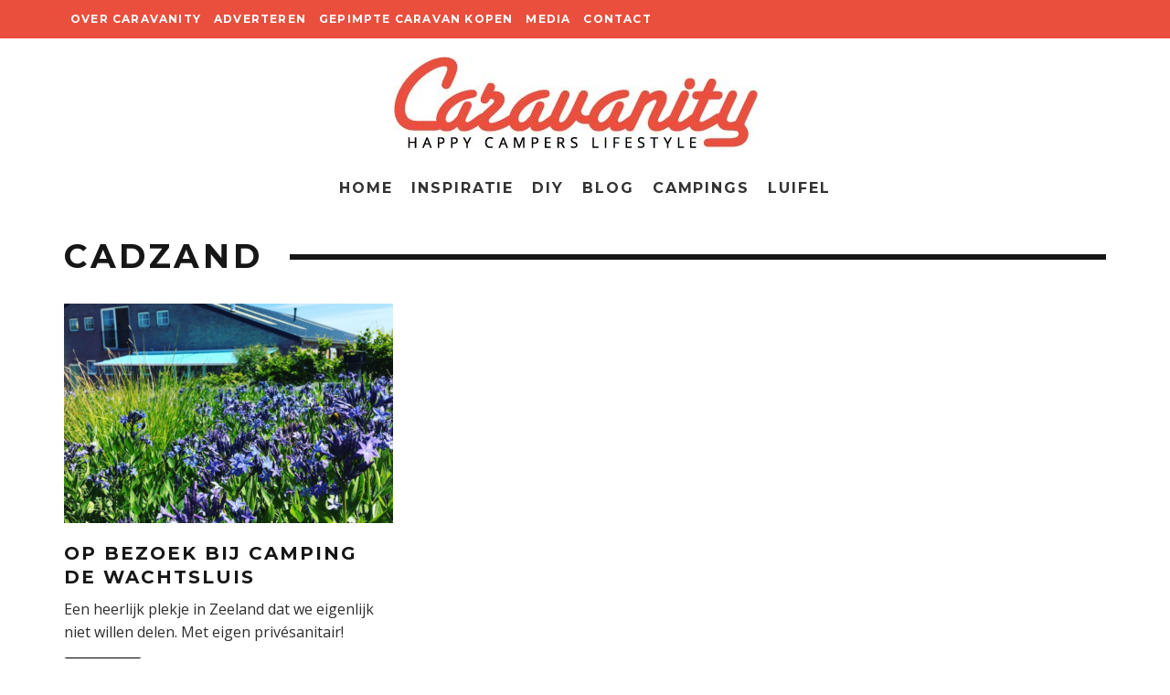

--- FILE ---
content_type: text/html; charset=UTF-8
request_url: https://www.caravanity.nl/blog/tag/cadzand/
body_size: 17067
content:
<!DOCTYPE html>
<html lang="nl-NL">
<head>
	<meta charset="UTF-8">
			<meta name="viewport" content="width=device-width, height=device-height, initial-scale=1.0, minimum-scale=1.0">
		<link rel="profile" href="https://gmpg.org/xfn/11">
	<meta name='robots' content='index, follow, max-image-preview:large, max-snippet:-1, max-video-preview:-1' />

	<!-- This site is optimized with the Yoast SEO plugin v26.8 - https://yoast.com/product/yoast-seo-wordpress/ -->
	<title>cadzand Archieven - Caravanity | happy campers lifestyle</title>
	<link rel="canonical" href="https://www.caravanity.nl/blog/tag/cadzand/" />
	<meta property="og:locale" content="nl_NL" />
	<meta property="og:type" content="article" />
	<meta property="og:title" content="cadzand Archieven - Caravanity | happy campers lifestyle" />
	<meta property="og:url" content="https://www.caravanity.nl/blog/tag/cadzand/" />
	<meta property="og:site_name" content="Caravanity | happy campers lifestyle" />
	<meta name="twitter:card" content="summary_large_image" />
	<script type="application/ld+json" class="yoast-schema-graph">{"@context":"https://schema.org","@graph":[{"@type":"CollectionPage","@id":"https://www.caravanity.nl/blog/tag/cadzand/","url":"https://www.caravanity.nl/blog/tag/cadzand/","name":"cadzand Archieven - Caravanity | happy campers lifestyle","isPartOf":{"@id":"https://www.caravanity.nl/#website"},"primaryImageOfPage":{"@id":"https://www.caravanity.nl/blog/tag/cadzand/#primaryimage"},"image":{"@id":"https://www.caravanity.nl/blog/tag/cadzand/#primaryimage"},"thumbnailUrl":"https://www.caravanity.nl/wp-content/uploads/2014/05/Camping-wachtsluis-header-2.png","breadcrumb":{"@id":"https://www.caravanity.nl/blog/tag/cadzand/#breadcrumb"},"inLanguage":"nl-NL"},{"@type":"ImageObject","inLanguage":"nl-NL","@id":"https://www.caravanity.nl/blog/tag/cadzand/#primaryimage","url":"https://www.caravanity.nl/wp-content/uploads/2014/05/Camping-wachtsluis-header-2.png","contentUrl":"https://www.caravanity.nl/wp-content/uploads/2014/05/Camping-wachtsluis-header-2.png","width":750,"height":563},{"@type":"BreadcrumbList","@id":"https://www.caravanity.nl/blog/tag/cadzand/#breadcrumb","itemListElement":[{"@type":"ListItem","position":1,"name":"Home","item":"https://www.caravanity.nl/"},{"@type":"ListItem","position":2,"name":"cadzand"}]},{"@type":"WebSite","@id":"https://www.caravanity.nl/#website","url":"https://www.caravanity.nl/","name":"Caravanity | happy campers lifestyle","description":"","potentialAction":[{"@type":"SearchAction","target":{"@type":"EntryPoint","urlTemplate":"https://www.caravanity.nl/?s={search_term_string}"},"query-input":{"@type":"PropertyValueSpecification","valueRequired":true,"valueName":"search_term_string"}}],"inLanguage":"nl-NL"}]}</script>
	<!-- / Yoast SEO plugin. -->


<link rel='dns-prefetch' href='//static.addtoany.com' />
<link rel='dns-prefetch' href='//fonts.googleapis.com' />
<link rel='dns-prefetch' href='//use.fontawesome.com' />
<link rel="alternate" type="application/rss+xml" title="Caravanity | happy campers lifestyle &raquo; feed" href="https://www.caravanity.nl/feed/" />
<link rel="alternate" type="application/rss+xml" title="Caravanity | happy campers lifestyle &raquo; reacties feed" href="https://www.caravanity.nl/comments/feed/" />
<link rel="alternate" type="application/rss+xml" title="Caravanity | happy campers lifestyle &raquo; cadzand tag feed" href="https://www.caravanity.nl/blog/tag/cadzand/feed/" />
<style id='wp-img-auto-sizes-contain-inline-css' type='text/css'>
img:is([sizes=auto i],[sizes^="auto," i]){contain-intrinsic-size:3000px 1500px}
/*# sourceURL=wp-img-auto-sizes-contain-inline-css */
</style>
<style id='wp-emoji-styles-inline-css' type='text/css'>

	img.wp-smiley, img.emoji {
		display: inline !important;
		border: none !important;
		box-shadow: none !important;
		height: 1em !important;
		width: 1em !important;
		margin: 0 0.07em !important;
		vertical-align: -0.1em !important;
		background: none !important;
		padding: 0 !important;
	}
/*# sourceURL=wp-emoji-styles-inline-css */
</style>
<link rel='stylesheet' id='wp-block-library-css' href='https://www.caravanity.nl/wp-includes/css/dist/block-library/style.min.css?ver=6.9' type='text/css' media='all' />
<link rel='stylesheet' id='wc-blocks-style-css' href='https://www.caravanity.nl/wp-content/plugins/woocommerce/assets/client/blocks/wc-blocks.css?ver=wc-10.4.3' type='text/css' media='all' />
<style id='global-styles-inline-css' type='text/css'>
:root{--wp--preset--aspect-ratio--square: 1;--wp--preset--aspect-ratio--4-3: 4/3;--wp--preset--aspect-ratio--3-4: 3/4;--wp--preset--aspect-ratio--3-2: 3/2;--wp--preset--aspect-ratio--2-3: 2/3;--wp--preset--aspect-ratio--16-9: 16/9;--wp--preset--aspect-ratio--9-16: 9/16;--wp--preset--color--black: #000000;--wp--preset--color--cyan-bluish-gray: #abb8c3;--wp--preset--color--white: #ffffff;--wp--preset--color--pale-pink: #f78da7;--wp--preset--color--vivid-red: #cf2e2e;--wp--preset--color--luminous-vivid-orange: #ff6900;--wp--preset--color--luminous-vivid-amber: #fcb900;--wp--preset--color--light-green-cyan: #7bdcb5;--wp--preset--color--vivid-green-cyan: #00d084;--wp--preset--color--pale-cyan-blue: #8ed1fc;--wp--preset--color--vivid-cyan-blue: #0693e3;--wp--preset--color--vivid-purple: #9b51e0;--wp--preset--gradient--vivid-cyan-blue-to-vivid-purple: linear-gradient(135deg,rgb(6,147,227) 0%,rgb(155,81,224) 100%);--wp--preset--gradient--light-green-cyan-to-vivid-green-cyan: linear-gradient(135deg,rgb(122,220,180) 0%,rgb(0,208,130) 100%);--wp--preset--gradient--luminous-vivid-amber-to-luminous-vivid-orange: linear-gradient(135deg,rgb(252,185,0) 0%,rgb(255,105,0) 100%);--wp--preset--gradient--luminous-vivid-orange-to-vivid-red: linear-gradient(135deg,rgb(255,105,0) 0%,rgb(207,46,46) 100%);--wp--preset--gradient--very-light-gray-to-cyan-bluish-gray: linear-gradient(135deg,rgb(238,238,238) 0%,rgb(169,184,195) 100%);--wp--preset--gradient--cool-to-warm-spectrum: linear-gradient(135deg,rgb(74,234,220) 0%,rgb(151,120,209) 20%,rgb(207,42,186) 40%,rgb(238,44,130) 60%,rgb(251,105,98) 80%,rgb(254,248,76) 100%);--wp--preset--gradient--blush-light-purple: linear-gradient(135deg,rgb(255,206,236) 0%,rgb(152,150,240) 100%);--wp--preset--gradient--blush-bordeaux: linear-gradient(135deg,rgb(254,205,165) 0%,rgb(254,45,45) 50%,rgb(107,0,62) 100%);--wp--preset--gradient--luminous-dusk: linear-gradient(135deg,rgb(255,203,112) 0%,rgb(199,81,192) 50%,rgb(65,88,208) 100%);--wp--preset--gradient--pale-ocean: linear-gradient(135deg,rgb(255,245,203) 0%,rgb(182,227,212) 50%,rgb(51,167,181) 100%);--wp--preset--gradient--electric-grass: linear-gradient(135deg,rgb(202,248,128) 0%,rgb(113,206,126) 100%);--wp--preset--gradient--midnight: linear-gradient(135deg,rgb(2,3,129) 0%,rgb(40,116,252) 100%);--wp--preset--font-size--small: 13px;--wp--preset--font-size--medium: 20px;--wp--preset--font-size--large: 36px;--wp--preset--font-size--x-large: 42px;--wp--preset--spacing--20: 0.44rem;--wp--preset--spacing--30: 0.67rem;--wp--preset--spacing--40: 1rem;--wp--preset--spacing--50: 1.5rem;--wp--preset--spacing--60: 2.25rem;--wp--preset--spacing--70: 3.38rem;--wp--preset--spacing--80: 5.06rem;--wp--preset--shadow--natural: 6px 6px 9px rgba(0, 0, 0, 0.2);--wp--preset--shadow--deep: 12px 12px 50px rgba(0, 0, 0, 0.4);--wp--preset--shadow--sharp: 6px 6px 0px rgba(0, 0, 0, 0.2);--wp--preset--shadow--outlined: 6px 6px 0px -3px rgb(255, 255, 255), 6px 6px rgb(0, 0, 0);--wp--preset--shadow--crisp: 6px 6px 0px rgb(0, 0, 0);}:where(.is-layout-flex){gap: 0.5em;}:where(.is-layout-grid){gap: 0.5em;}body .is-layout-flex{display: flex;}.is-layout-flex{flex-wrap: wrap;align-items: center;}.is-layout-flex > :is(*, div){margin: 0;}body .is-layout-grid{display: grid;}.is-layout-grid > :is(*, div){margin: 0;}:where(.wp-block-columns.is-layout-flex){gap: 2em;}:where(.wp-block-columns.is-layout-grid){gap: 2em;}:where(.wp-block-post-template.is-layout-flex){gap: 1.25em;}:where(.wp-block-post-template.is-layout-grid){gap: 1.25em;}.has-black-color{color: var(--wp--preset--color--black) !important;}.has-cyan-bluish-gray-color{color: var(--wp--preset--color--cyan-bluish-gray) !important;}.has-white-color{color: var(--wp--preset--color--white) !important;}.has-pale-pink-color{color: var(--wp--preset--color--pale-pink) !important;}.has-vivid-red-color{color: var(--wp--preset--color--vivid-red) !important;}.has-luminous-vivid-orange-color{color: var(--wp--preset--color--luminous-vivid-orange) !important;}.has-luminous-vivid-amber-color{color: var(--wp--preset--color--luminous-vivid-amber) !important;}.has-light-green-cyan-color{color: var(--wp--preset--color--light-green-cyan) !important;}.has-vivid-green-cyan-color{color: var(--wp--preset--color--vivid-green-cyan) !important;}.has-pale-cyan-blue-color{color: var(--wp--preset--color--pale-cyan-blue) !important;}.has-vivid-cyan-blue-color{color: var(--wp--preset--color--vivid-cyan-blue) !important;}.has-vivid-purple-color{color: var(--wp--preset--color--vivid-purple) !important;}.has-black-background-color{background-color: var(--wp--preset--color--black) !important;}.has-cyan-bluish-gray-background-color{background-color: var(--wp--preset--color--cyan-bluish-gray) !important;}.has-white-background-color{background-color: var(--wp--preset--color--white) !important;}.has-pale-pink-background-color{background-color: var(--wp--preset--color--pale-pink) !important;}.has-vivid-red-background-color{background-color: var(--wp--preset--color--vivid-red) !important;}.has-luminous-vivid-orange-background-color{background-color: var(--wp--preset--color--luminous-vivid-orange) !important;}.has-luminous-vivid-amber-background-color{background-color: var(--wp--preset--color--luminous-vivid-amber) !important;}.has-light-green-cyan-background-color{background-color: var(--wp--preset--color--light-green-cyan) !important;}.has-vivid-green-cyan-background-color{background-color: var(--wp--preset--color--vivid-green-cyan) !important;}.has-pale-cyan-blue-background-color{background-color: var(--wp--preset--color--pale-cyan-blue) !important;}.has-vivid-cyan-blue-background-color{background-color: var(--wp--preset--color--vivid-cyan-blue) !important;}.has-vivid-purple-background-color{background-color: var(--wp--preset--color--vivid-purple) !important;}.has-black-border-color{border-color: var(--wp--preset--color--black) !important;}.has-cyan-bluish-gray-border-color{border-color: var(--wp--preset--color--cyan-bluish-gray) !important;}.has-white-border-color{border-color: var(--wp--preset--color--white) !important;}.has-pale-pink-border-color{border-color: var(--wp--preset--color--pale-pink) !important;}.has-vivid-red-border-color{border-color: var(--wp--preset--color--vivid-red) !important;}.has-luminous-vivid-orange-border-color{border-color: var(--wp--preset--color--luminous-vivid-orange) !important;}.has-luminous-vivid-amber-border-color{border-color: var(--wp--preset--color--luminous-vivid-amber) !important;}.has-light-green-cyan-border-color{border-color: var(--wp--preset--color--light-green-cyan) !important;}.has-vivid-green-cyan-border-color{border-color: var(--wp--preset--color--vivid-green-cyan) !important;}.has-pale-cyan-blue-border-color{border-color: var(--wp--preset--color--pale-cyan-blue) !important;}.has-vivid-cyan-blue-border-color{border-color: var(--wp--preset--color--vivid-cyan-blue) !important;}.has-vivid-purple-border-color{border-color: var(--wp--preset--color--vivid-purple) !important;}.has-vivid-cyan-blue-to-vivid-purple-gradient-background{background: var(--wp--preset--gradient--vivid-cyan-blue-to-vivid-purple) !important;}.has-light-green-cyan-to-vivid-green-cyan-gradient-background{background: var(--wp--preset--gradient--light-green-cyan-to-vivid-green-cyan) !important;}.has-luminous-vivid-amber-to-luminous-vivid-orange-gradient-background{background: var(--wp--preset--gradient--luminous-vivid-amber-to-luminous-vivid-orange) !important;}.has-luminous-vivid-orange-to-vivid-red-gradient-background{background: var(--wp--preset--gradient--luminous-vivid-orange-to-vivid-red) !important;}.has-very-light-gray-to-cyan-bluish-gray-gradient-background{background: var(--wp--preset--gradient--very-light-gray-to-cyan-bluish-gray) !important;}.has-cool-to-warm-spectrum-gradient-background{background: var(--wp--preset--gradient--cool-to-warm-spectrum) !important;}.has-blush-light-purple-gradient-background{background: var(--wp--preset--gradient--blush-light-purple) !important;}.has-blush-bordeaux-gradient-background{background: var(--wp--preset--gradient--blush-bordeaux) !important;}.has-luminous-dusk-gradient-background{background: var(--wp--preset--gradient--luminous-dusk) !important;}.has-pale-ocean-gradient-background{background: var(--wp--preset--gradient--pale-ocean) !important;}.has-electric-grass-gradient-background{background: var(--wp--preset--gradient--electric-grass) !important;}.has-midnight-gradient-background{background: var(--wp--preset--gradient--midnight) !important;}.has-small-font-size{font-size: var(--wp--preset--font-size--small) !important;}.has-medium-font-size{font-size: var(--wp--preset--font-size--medium) !important;}.has-large-font-size{font-size: var(--wp--preset--font-size--large) !important;}.has-x-large-font-size{font-size: var(--wp--preset--font-size--x-large) !important;}
/*# sourceURL=global-styles-inline-css */
</style>

<style id='classic-theme-styles-inline-css' type='text/css'>
/*! This file is auto-generated */
.wp-block-button__link{color:#fff;background-color:#32373c;border-radius:9999px;box-shadow:none;text-decoration:none;padding:calc(.667em + 2px) calc(1.333em + 2px);font-size:1.125em}.wp-block-file__button{background:#32373c;color:#fff;text-decoration:none}
/*# sourceURL=/wp-includes/css/classic-themes.min.css */
</style>
<link rel='stylesheet' id='contact-form-7-css' href='https://www.caravanity.nl/wp-content/plugins/contact-form-7/includes/css/styles.css?ver=6.1.4' type='text/css' media='all' />
<style id='woocommerce-inline-inline-css' type='text/css'>
.woocommerce form .form-row .required { visibility: visible; }
/*# sourceURL=woocommerce-inline-inline-css */
</style>
<link rel='stylesheet' id='15zine-child-stylesheet-css' href='https://www.caravanity.nl/wp-content/themes/caravanity2017/style.css?ver=6.9' type='text/css' media='all' />
<link rel='stylesheet' id='codetipi-15zine-style-css' href='https://www.caravanity.nl/wp-content/themes/15zine/assets/css/style.min.css?ver=3.3.9.8' type='text/css' media='all' />
<style id='codetipi-15zine-style-inline-css' type='text/css'>
.link-color-wrap > * > a,.link-color-wrap > * > ul a{ color: #1e1e1e;}body{ color: #2e2e2e;}.site-footer{ color: #fff;}body{font-size:14px;font-weight:400;line-height:1.6;text-transform:none;}.excerpt{font-size:14px;font-weight:400;line-height:1.6;text-transform:none;}.preview-thumbnail .title, .preview-review .title{font-size:14px;font-weight:700;letter-spacing:0.1em;line-height:1.3;text-transform:uppercase;}.byline{font-size:10px;font-weight:700;letter-spacing:0.1em;line-height:1.3;text-transform:uppercase;}.tipi-button, .button__back__home{font-size:14px;font-weight:700;letter-spacing:0.1em;text-transform:uppercase;}.breadcrumbs{font-size:11px;font-weight:400;letter-spacing:0.1em;text-transform:uppercase;}.secondary-menu-wrap{font-size:14px;font-weight:700;letter-spacing:0.1em;line-height:1;text-transform:uppercase;}.preview-slider.title-s .title{font-size:14px;font-weight:700;letter-spacing:0.1em;line-height:1.3;text-transform:uppercase;}.preview-slider.title-m .title{font-size:14px;font-weight:700;letter-spacing:0.1em;line-height:1.3;text-transform:uppercase;}.preview-slider.title-l .title{font-size:14px;font-weight:700;letter-spacing:0.1em;line-height:1.3;text-transform:uppercase;}.preview-slider.title-xl .title{font-size:14px;font-weight:700;letter-spacing:0.1em;line-height:1.3;text-transform:uppercase;}.preview-grid.title-s .title{font-size:14px;font-weight:700;letter-spacing:0.1em;line-height:1.3;text-transform:uppercase;}.preview-grid.title-m .title{font-size:14px;font-weight:700;letter-spacing:0.1em;line-height:1.3;text-transform:uppercase;}.preview-grid.title-l .title{font-size:14px;font-weight:700;letter-spacing:0.1em;line-height:1.3;text-transform:uppercase;}.preview-classic .title{font-size:14px;font-weight:700;letter-spacing:0.1em;line-height:1.3;text-transform:uppercase;}.preview-2 .title{font-size:14px;font-weight:700;letter-spacing:0.1em;line-height:1.3;text-transform:uppercase;}.entry-content blockquote, .entry-content .wp-block-pullquote p{font-size:18px;font-weight:400;line-height:1.5;text-transform:none;}.hero-wrap .caption, .gallery-block__wrap .caption{font-size:10px;font-weight:400;line-height:1.2;text-transform:none;}.main-navigation{font-size:14px;font-weight:700;letter-spacing:0.12em;line-height:1;text-transform:uppercase;}.hero-meta.tipi-s-typo .title{font-size:18px;font-weight:700;letter-spacing:0.1em;line-height:1.3;text-transform:uppercase;}.hero-meta.tipi-m-typo .title{font-size:18px;font-weight:700;letter-spacing:0.1em;line-height:1.3;text-transform:uppercase;}.hero-meta.tipi-l-typo .title{font-size:18px;font-weight:700;letter-spacing:0.1em;line-height:1.3;text-transform:uppercase;}.entry-content h1{font-size:18px;font-weight:700;letter-spacing:0.1em;line-height:1.3;text-transform:uppercase;}.entry-content h2{font-size:18px;font-weight:700;letter-spacing:0.1em;line-height:1.3;text-transform:uppercase;}.entry-content h3{font-size:14px;font-weight:700;letter-spacing:0.1em;line-height:1.3;text-transform:uppercase;}.entry-content h4{font-size:14px;font-weight:700;letter-spacing:0.1em;line-height:1.3;text-transform:uppercase;}.entry-content h5{font-size:14px;font-weight:700;letter-spacing:0.1em;line-height:1.3;text-transform:uppercase;}.widget-title{font-size:14px;font-weight:700;letter-spacing:0.1em;line-height:1.3;text-transform:uppercase;}.block-title-wrap .title{font-size:18px;font-weight:700;letter-spacing:0.1em;line-height:1.2;text-transform:uppercase;}.block-subtitle{font-size:15px;font-weight:700;letter-spacing:0.1em;line-height:1.3;text-transform:uppercase;}.preview-classic { padding-bottom: 30px; }.block-wrap-classic .block ~ .block .preview-1:first-child { padding-top: 30px; }.preview-thumbnail { padding-bottom: 20px; }.codetipi-15zine-widget .preview-thumbnail { padding-bottom: 15px; }.preview-classic{ border-bottom:1px dotted #f2f2f2;}.preview-classic { margin-bottom: 30px; }.block-wrap-bs-62 .block ~ .block, .block-wrap-classic .block ~ .block .preview-1:first-child { margin-top: 30px; }.block-wrap-classic .block ~ .block .preview-1:first-child{ border-top:1px dotted #f2f2f2;}.preview-classic { margin-bottom: 30px; }.block-wrap-bs-62 .block ~ .block, .block-wrap-classic .block ~ .block .preview-1:first-child { margin-top: 30px; }.preview-thumbnail{ border-bottom:1px dotted #f2f2f2;}.preview-thumbnail { margin-bottom: 20px; }.codetipi-15zine-widget .preview-thumbnail { margin-bottom: 15px; }.main-menu-logo img { width: 110px; }.mm-submenu-2 .mm-51 .menu-wrap > .sub-menu > li > a { color: #f2c231; }.preview-slider.tile-overlay--1:after, .preview-slider.tile-overlay--2 .meta:after { opacity: 0.25; }.preview-grid.tile-overlay--1:after, .preview-grid.tile-overlay--2 .meta:after { opacity: 0.25; }.main-navigation-border { border-bottom-color: #161616; }.cb-mm-on.cb-menu-light #cb-nav-bar .cb-main-nav > li:hover, .cb-mm-on.cb-menu-dark #cb-nav-bar .cb-main-nav > li:hover { background: #ea4f3e; }body {}body, #respond, .cb-font-body, .font-b { font-family: 'Open Sans',sans-serif; }h1, h2, h3, h4, h5, h6, .cb-font-header, .font-h, #bbp-user-navigation, .cb-byline, .product_meta, .price, .woocommerce-review-link, .cart_item, .cart-collaterals .cart_totals th { font-family: 'Montserrat',sans-serif }.main-menu > li > a, .main-menu-wrap .menu-icons > li > a {
		padding-top: 15px;
		padding-bottom: 15px;
	}.secondary-menu-wrap .menu-icons > li > a, .secondary-menu-wrap .secondary-menu > li > a {
		padding-top: 15px;
		padding-bottom: 15px;
	}.site-mob-header:not(.site-mob-header-11) .header-padding .logo-main-wrap, .site-mob-header:not(.site-mob-header-11) .header-padding .icons-wrap a, .site-mob-header-11 .header-padding {
		padding-top: 20px;
		padding-bottom: 20px;
	}.grid-spacing { border-top-width: 3px; }@media only screen and (min-width: 481px) {.block-wrap-slider:not(.block-wrap-51) .slider-spacing { margin-right: 3px;}.block--feature.block-wrap-slider .block-inner-style { padding-top: 3px;}}@media only screen and (min-width: 768px) {.grid-spacing { border-right-width: 3px; }.block-wrap-55 .slide { margin-right: 3px!important; }.block-wrap-grid:not(.block-wrap-81) .block { width: calc( 100% + 3px ); }.preview-slider.tile-overlay--1:hover:after, .preview-slider.tile-overlay--2.tile-overlay--gradient:hover:after, .preview-slider.tile-overlay--2:hover .meta:after { opacity: 0.75 ; }.preview-grid.tile-overlay--1:hover:after, .preview-grid.tile-overlay--2.tile-overlay--gradient:hover:after, .preview-grid.tile-overlay--2:hover .meta:after { opacity: 0.75 ; }}@media only screen and (min-width: 1020px) {.site-header .header-padding {
		padding-top: 20px;
		padding-bottom: 20px;
	}body{font-size:18px;}.excerpt{font-size:16px;}.tipi-button, .button__back__home{font-size:12px;}.secondary-menu-wrap{font-size:12px;}.preview-slider.title-s .title{font-size:16px;}.preview-slider.title-m .title{font-size:16px;}.preview-slider.title-l .title{font-size:32px;}.preview-slider.title-xl .title{font-size:38px;}.preview-grid.title-s .title{font-size:16px;}.preview-grid.title-m .title{font-size:16px;}.preview-grid.title-l .title{font-size:32px;}.preview-classic .title{font-size:20px;}.preview-2 .title{font-size:22px;}.entry-content blockquote, .entry-content .wp-block-pullquote p{font-size:30px;}.main-navigation{font-size:16px;}.hero-meta.tipi-s-typo .title{font-size:30px;}.hero-meta.tipi-m-typo .title{font-size:40px;}.hero-meta.tipi-l-typo .title{font-size:50px;}.entry-content h1{font-size:50px;}.entry-content h2{font-size:30px;}.entry-content h3{font-size:24px;}.entry-content h4{font-size:20px;}.entry-content h5{font-size:18px;}.widget-title{font-size:20px;}.block-title-wrap .title{font-size:36px;}}/* New july 2022 */
.site-skin-2 {
    background: #ea4f3e!important
}

.mob-menu-wrap .vertical-menu li {
    text-transform: uppercase;
}

.shopnav a {
    color: #ea4f3e!important;
}

/* Old */

.cb-large {
    height: auto!important;
}


@media only screen and (min-width: 1200px) {
#cb-logo-box {
    padding: 30px 30px;
}
}

/* Typography */
#cb-content a, #cb-content a:hover {
    font-weight: bold;
}

@media only screen and (min-width: 1200px) {
.cb-module-header h2 {
    font-size: 28px;
}
}

input[type=text], input[type=email]  {
    width: 100%;
    font-size: 16px;
    padding: 10px 80px 10px 20px;
    margin-bottom:5px;
    height: 60px;
    outline: 0;
    background: #e4e4e4;
    border: 0;
    font-family: 'Montserrat', sans-serif;
    color:#161616;
}

.newsletterbutton {
    margin: 0;
    cursor: pointer;
    position: relative;
    font-family: inherit;
    text-decoration: none;
    overflow: visible;
    padding: 0 20px;
    font-weight: 700;
    left: auto;
    background-color: transparent;
    border: 0;
    -webkit-border-radius: 0;
    -moz-border-radius: 0;
    border-radius: 0;
    white-space: nowrap;
    display: inline-block;
    background-image: none;
    box-shadow: none;
    -webkit-box-shadow: none;
    text-shadow: none;
    text-transform: uppercase;
    letter-spacing: 1px;
    height: 44px;
    line-height: 40px;
    font-size: 14px;
    font-family: 'Montserrat', sans-serif;
    background: #ea4f3e!important;
    color: #fff!important;
}

/* Pages */
.home .cb-module-block .purchasable .cb-excerpt, .woocommerce-result-count, .woocommerce-ordering {
    display:none!important;
}

.cb-post-meta, .product_meta, .single-post .cb-fis .cb-mask {
    display:none!important;
}

/* Sidebar */
div.sossy-social-profile .sossy-social-icons.sossy-column ul > li.sossy-column-2 {
    min-height: 75px;
}

/* Footer */
.cb-footer-light #cb-footer {
    background-color: #ffffff;
}

#cb-footer .cb-footer-lower .cb-copyright {
    margin-bottom: 0px;
}

.cb-footer-light .cb-footer-lower {
    background: #fff;
}

.cb-footer-light #cb-footer a {
    color: #999;
}

#cb-footer .cb-footer-lower {
    padding: 10px 0px 10px 35px;
    font-size: 12px!important;
    font-weight: 700;
    text-align: left;
    letter-spacing: 2px!important;
    text-transform: uppercase;
}

@media only screen and (min-width: 768px) {
#cb-footer .cb-footer-lower {
    padding: 10px 0px 10px 35px;
    font-size: 12px!important;
    font-weight: 700;
    text-align: left;
    letter-spacing: 2px!important;
}
}
/*# sourceURL=codetipi-15zine-style-inline-css */
</style>
<link rel='stylesheet' id='codetipi-15zine-fonts-css' href='https://fonts.googleapis.com/css?family=Montserrat%3A400%2C700%7COpen+Sans%3A400%2C700&#038;display=swap' type='text/css' media='all' />
<link rel='stylesheet' id='swipebox-css' href='https://www.caravanity.nl/wp-content/themes/15zine/assets/css/swipebox.min.css?ver=1.4.4' type='text/css' media='all' />
<link rel='stylesheet' id='codetipi-15zine-woocommerce-style-css' href='https://www.caravanity.nl/wp-content/themes/15zine/assets/css/woocommerce.min.css?ver=3.3.9.8' type='text/css' media='all' />
<link rel='stylesheet' id='mollie-applepaydirect-css' href='https://www.caravanity.nl/wp-content/plugins/mollie-payments-for-woocommerce/public/css/mollie-applepaydirect.min.css?ver=1768878342' type='text/css' media='screen' />
<link rel='stylesheet' id='bfa-font-awesome-css' href='https://use.fontawesome.com/releases/v5.15.4/css/all.css?ver=2.0.3' type='text/css' media='all' />
<link rel='stylesheet' id='bfa-font-awesome-v4-shim-css' href='https://use.fontawesome.com/releases/v5.15.4/css/v4-shims.css?ver=2.0.3' type='text/css' media='all' />
<style id='bfa-font-awesome-v4-shim-inline-css' type='text/css'>

			@font-face {
				font-family: 'FontAwesome';
				src: url('https://use.fontawesome.com/releases/v5.15.4/webfonts/fa-brands-400.eot'),
				url('https://use.fontawesome.com/releases/v5.15.4/webfonts/fa-brands-400.eot?#iefix') format('embedded-opentype'),
				url('https://use.fontawesome.com/releases/v5.15.4/webfonts/fa-brands-400.woff2') format('woff2'),
				url('https://use.fontawesome.com/releases/v5.15.4/webfonts/fa-brands-400.woff') format('woff'),
				url('https://use.fontawesome.com/releases/v5.15.4/webfonts/fa-brands-400.ttf') format('truetype'),
				url('https://use.fontawesome.com/releases/v5.15.4/webfonts/fa-brands-400.svg#fontawesome') format('svg');
			}

			@font-face {
				font-family: 'FontAwesome';
				src: url('https://use.fontawesome.com/releases/v5.15.4/webfonts/fa-solid-900.eot'),
				url('https://use.fontawesome.com/releases/v5.15.4/webfonts/fa-solid-900.eot?#iefix') format('embedded-opentype'),
				url('https://use.fontawesome.com/releases/v5.15.4/webfonts/fa-solid-900.woff2') format('woff2'),
				url('https://use.fontawesome.com/releases/v5.15.4/webfonts/fa-solid-900.woff') format('woff'),
				url('https://use.fontawesome.com/releases/v5.15.4/webfonts/fa-solid-900.ttf') format('truetype'),
				url('https://use.fontawesome.com/releases/v5.15.4/webfonts/fa-solid-900.svg#fontawesome') format('svg');
			}

			@font-face {
				font-family: 'FontAwesome';
				src: url('https://use.fontawesome.com/releases/v5.15.4/webfonts/fa-regular-400.eot'),
				url('https://use.fontawesome.com/releases/v5.15.4/webfonts/fa-regular-400.eot?#iefix') format('embedded-opentype'),
				url('https://use.fontawesome.com/releases/v5.15.4/webfonts/fa-regular-400.woff2') format('woff2'),
				url('https://use.fontawesome.com/releases/v5.15.4/webfonts/fa-regular-400.woff') format('woff'),
				url('https://use.fontawesome.com/releases/v5.15.4/webfonts/fa-regular-400.ttf') format('truetype'),
				url('https://use.fontawesome.com/releases/v5.15.4/webfonts/fa-regular-400.svg#fontawesome') format('svg');
				unicode-range: U+F004-F005,U+F007,U+F017,U+F022,U+F024,U+F02E,U+F03E,U+F044,U+F057-F059,U+F06E,U+F070,U+F075,U+F07B-F07C,U+F080,U+F086,U+F089,U+F094,U+F09D,U+F0A0,U+F0A4-F0A7,U+F0C5,U+F0C7-F0C8,U+F0E0,U+F0EB,U+F0F3,U+F0F8,U+F0FE,U+F111,U+F118-F11A,U+F11C,U+F133,U+F144,U+F146,U+F14A,U+F14D-F14E,U+F150-F152,U+F15B-F15C,U+F164-F165,U+F185-F186,U+F191-F192,U+F1AD,U+F1C1-F1C9,U+F1CD,U+F1D8,U+F1E3,U+F1EA,U+F1F6,U+F1F9,U+F20A,U+F247-F249,U+F24D,U+F254-F25B,U+F25D,U+F267,U+F271-F274,U+F279,U+F28B,U+F28D,U+F2B5-F2B6,U+F2B9,U+F2BB,U+F2BD,U+F2C1-F2C2,U+F2D0,U+F2D2,U+F2DC,U+F2ED,U+F328,U+F358-F35B,U+F3A5,U+F3D1,U+F410,U+F4AD;
			}
		
/*# sourceURL=bfa-font-awesome-v4-shim-inline-css */
</style>
<link rel='stylesheet' id='addtoany-css' href='https://www.caravanity.nl/wp-content/plugins/add-to-any/addtoany.min.css?ver=1.16' type='text/css' media='all' />
<script type="text/javascript" id="addtoany-core-js-before">
/* <![CDATA[ */
window.a2a_config=window.a2a_config||{};a2a_config.callbacks=[];a2a_config.overlays=[];a2a_config.templates={};a2a_localize = {
	Share: "Delen",
	Save: "Opslaan",
	Subscribe: "Inschrijven",
	Email: "E-mail",
	Bookmark: "Bookmark",
	ShowAll: "Alles weergeven",
	ShowLess: "Niet alles weergeven",
	FindServices: "Vind dienst(en)",
	FindAnyServiceToAddTo: "Vind direct een dienst om aan toe te voegen",
	PoweredBy: "Mede mogelijk gemaakt door",
	ShareViaEmail: "Delen per e-mail",
	SubscribeViaEmail: "Abonneren via e-mail",
	BookmarkInYourBrowser: "Bookmark in je browser",
	BookmarkInstructions: "Druk op Ctrl+D of \u2318+D om deze pagina te bookmarken",
	AddToYourFavorites: "Voeg aan je favorieten toe",
	SendFromWebOrProgram: "Stuur vanuit elk e-mailadres of e-mail programma",
	EmailProgram: "E-mail programma",
	More: "Meer&#8230;",
	ThanksForSharing: "Bedankt voor het delen!",
	ThanksForFollowing: "Dank voor het volgen!"
};


//# sourceURL=addtoany-core-js-before
/* ]]> */
</script>
<script type="text/javascript" defer src="https://static.addtoany.com/menu/page.js" id="addtoany-core-js"></script>
<script type="text/javascript" src="https://www.caravanity.nl/wp-includes/js/jquery/jquery.min.js?ver=3.7.1" id="jquery-core-js"></script>
<script type="text/javascript" src="https://www.caravanity.nl/wp-includes/js/jquery/jquery-migrate.min.js?ver=3.4.1" id="jquery-migrate-js"></script>
<script type="text/javascript" defer src="https://www.caravanity.nl/wp-content/plugins/add-to-any/addtoany.min.js?ver=1.1" id="addtoany-jquery-js"></script>
<script type="text/javascript" src="https://www.caravanity.nl/wp-content/plugins/woocommerce/assets/js/jquery-blockui/jquery.blockUI.min.js?ver=2.7.0-wc.10.4.3" id="wc-jquery-blockui-js" defer="defer" data-wp-strategy="defer"></script>
<script type="text/javascript" id="wc-add-to-cart-js-extra">
/* <![CDATA[ */
var wc_add_to_cart_params = {"ajax_url":"/wp-admin/admin-ajax.php","wc_ajax_url":"/?wc-ajax=%%endpoint%%","i18n_view_cart":"Bekijk winkelwagen","cart_url":"https://www.caravanity.nl/winkelmand/","is_cart":"","cart_redirect_after_add":"no"};
//# sourceURL=wc-add-to-cart-js-extra
/* ]]> */
</script>
<script type="text/javascript" src="https://www.caravanity.nl/wp-content/plugins/woocommerce/assets/js/frontend/add-to-cart.min.js?ver=10.4.3" id="wc-add-to-cart-js" defer="defer" data-wp-strategy="defer"></script>
<script type="text/javascript" src="https://www.caravanity.nl/wp-content/plugins/woocommerce/assets/js/js-cookie/js.cookie.min.js?ver=2.1.4-wc.10.4.3" id="wc-js-cookie-js" data-wp-strategy="defer"></script>
<script type="text/javascript" id="woocommerce-js-extra">
/* <![CDATA[ */
var woocommerce_params = {"ajax_url":"/wp-admin/admin-ajax.php","wc_ajax_url":"/?wc-ajax=%%endpoint%%","i18n_password_show":"Wachtwoord weergeven","i18n_password_hide":"Wachtwoord verbergen"};
//# sourceURL=woocommerce-js-extra
/* ]]> */
</script>
<script type="text/javascript" src="https://www.caravanity.nl/wp-content/plugins/woocommerce/assets/js/frontend/woocommerce.min.js?ver=10.4.3" id="woocommerce-js" defer="defer" data-wp-strategy="defer"></script>
<link rel="https://api.w.org/" href="https://www.caravanity.nl/wp-json/" /><link rel="alternate" title="JSON" type="application/json" href="https://www.caravanity.nl/wp-json/wp/v2/tags/257" /><link rel="EditURI" type="application/rsd+xml" title="RSD" href="https://www.caravanity.nl/xmlrpc.php?rsd" />
<meta name="generator" content="WordPress 6.9" />
<meta name="generator" content="WooCommerce 10.4.3" />
<link rel="preload" type="font/woff2" as="font" href="https://www.caravanity.nl/wp-content/themes/15zine/assets/css/15zine/codetipi-15zine.woff2?9oa0lg" crossorigin><link rel="dns-prefetch" href="//fonts.googleapis.com"><link rel="preconnect" href="https://fonts.gstatic.com/" crossorigin>	<!-- Google Analytics -->
	<script>
	window.ga=window.ga||function(){(ga.q=ga.q||[]).push(arguments)};ga.l=+new Date;
	ga('create', 'UA-G-RXG7W2L34J', 'auto');
	ga('send', 'pageview');
			ga('set', 'anonymizeIp', true);
		</script>
	<!-- End Google Analytics -->
		<noscript><style>.woocommerce-product-gallery{ opacity: 1 !important; }</style></noscript>
	<link rel="icon" href="https://www.caravanity.nl/wp-content/uploads/2019/10/favo-100x100.png" sizes="32x32" />
<link rel="icon" href="https://www.caravanity.nl/wp-content/uploads/2019/10/favo-240x240.png" sizes="192x192" />
<link rel="apple-touch-icon" href="https://www.caravanity.nl/wp-content/uploads/2019/10/favo-240x240.png" />
<meta name="msapplication-TileImage" content="https://www.caravanity.nl/wp-content/uploads/2019/10/favo.png" />
		<style type="text/css" id="wp-custom-css">
			.wpcf7-form-control.wpcf7-select {
    width: 100%;
    height: 60px;
    border: 0;
    background: #e1e1e1;
    padding: 20px;
    color: #858585;
    -webkit-transition: background .35s;
    -transition: background .35s;
    transition: background .35s;
}
.wpcf7-form p {
    font-size: 14px;
    letter-spacing: 0px;
    text-transform: none;

}

li.product-category {
	position: relative;
  text-align: center;
	
}

li.product-category img {
	filter: brightness(70%);
}


mark.count {
	clear: both;
	color: white!important;
	font-weight: normal;
}

.woocommerce-loop-category__title {
	position: absolute;
  top: 50%;
  left: 50%;
  transform: translate(-50%, -50%);
	color: white!important;
	font-weight: bold;
	
}		</style>
		<style id='codetipi-15zine-logo-inline-css' type='text/css'>
@media only screen and (min-width: 1200px) {.logo-main img{ display:inline-block; width:400px; height:101px;}}
/*# sourceURL=codetipi-15zine-logo-inline-css */
</style>
<style id='codetipi-15zine-mm-style-inline-css' type='text/css'>
.main-menu-bar-color-2 .main-menu .menu-item-8227.drop-it > a:before { border-bottom-color: #ea4f3e;}.main-navigation .menu-item-8227 .menu-wrap > * { border-top-color: #ea4f3e!important; }
.main-menu-bar-color-2 .main-menu .menu-item-8221.drop-it > a:before { border-bottom-color: #ea4f3e;}.main-navigation .menu-item-8221 .menu-wrap > * { border-top-color: #ea4f3e!important; }
.main-menu-bar-color-2 .main-menu .menu-item-8222.drop-it > a:before { border-bottom-color: #ea4f3e;}.main-navigation .menu-item-8222 .menu-wrap > * { border-top-color: #ea4f3e!important; }
.main-menu-bar-color-2 .main-menu .menu-item-12382.drop-it > a:before { border-bottom-color: #ea4f3e;}.main-navigation .menu-item-12382 .menu-wrap > * { border-top-color: #ea4f3e!important; }
.main-menu-bar-color-2 .main-menu .menu-item-3122.drop-it > a:before { border-bottom-color: #ea4f3e;}.main-navigation .menu-item-3122 .menu-wrap > * { border-top-color: #ea4f3e!important; }
.main-menu-bar-color-2 .main-menu .menu-item-15462.drop-it > a:before { border-bottom-color: #ea4f3e;}.main-navigation .menu-item-15462 .menu-wrap > * { border-top-color: #ea4f3e!important; }
/*# sourceURL=codetipi-15zine-mm-style-inline-css */
</style>
</head>
<body class="archive tag tag-cadzand tag-257 wp-theme-15zine wp-child-theme-caravanity2017 theme-15zine woocommerce-no-js sticky-sbs header__da--mob-off mob-fi-tall  cb-body-light cb-footer-light woo-layout-13 body-mob-header-1 site-mob-menu-a-4 site-mob-menu-1 mm-submenu-2">
			<div id="cb-outer-container" class="site">
		<header id="mobhead" class="site-header-block site-mob-header tipi-l-0 site-mob-header-1 sticky-menu-1 sticky-top site-skin-1"><div class="bg-area header-padding tipi-row side-spacing tipi-vertical-c">
	<ul class="menu-left icons-wrap tipi-vertical-c">
		<li class="codetipi-15zine-icon vertical-c"><a href="#" class="mob-tr-open" data-target="slide-menu"><i class="codetipi-15zine-i-menu" aria-hidden="true"></i></a></li>	</ul>
	<div class="logo-main-wrap logo-mob-wrap">
		<div class="logo logo-mobile"><a href="https://www.caravanity.nl" data-pin-nopin="true"><img src="https://www.caravanity.nl/wp-content/uploads/2017/04/caravanity_10_jaar.png" width="406" height="134"></a></div>	</div>
	<ul class="menu-right icons-wrap tipi-vertical-c">
					</ul>
</div>
</header><!-- .site-mob-header --><div id="mob-line" class="tipi-l-0"></div>		<div id="cb-container" class="site-inner container clearfix">
	<div id="cb-top-menu" class="secondary-menu-wrap cb-font-header tipi-m-0-down clearfix site-skin-2">
		<div class="cb-top-menu-wrap tipi-flex side-spacing wrap">
			<ul class="cb-top-nav secondary-menu tipi-flex"><li id="menu-item-3125" class="menu-item menu-item-type-post_type menu-item-object-page menu-item-has-children dropper standard-drop menu-item-3125"><a href="https://www.caravanity.nl/over-caravanity/">Over Caravanity</a>
<ul class="sub-menu">
	<li id="menu-item-8220" class="menu-item menu-item-type-post_type menu-item-object-page dropper standard-drop menu-item-8220"><a href="https://www.caravanity.nl/over-caravanity/">Wie zijn wij</a></li>
	<li id="menu-item-3124" class="menu-item menu-item-type-post_type menu-item-object-page dropper standard-drop menu-item-3124"><a href="https://www.caravanity.nl/friends/">Friends</a></li>
</ul>
</li>
<li id="menu-item-3123" class="menu-item menu-item-type-post_type menu-item-object-page dropper standard-drop menu-item-3123"><a href="https://www.caravanity.nl/adverteren/">Adverteren</a></li>
<li id="menu-item-14000" class="menu-item menu-item-type-post_type menu-item-object-page dropper standard-drop mm-art mm-wrap-2 mm-wrap menu-item-14000"><a href="https://www.caravanity.nl/gepimpte-caravan-kopen/">Gepimpte caravan kopen</a></li>
<li id="menu-item-4020" class="menu-item menu-item-type-post_type menu-item-object-page dropper standard-drop menu-item-4020"><a href="https://www.caravanity.nl/in-de-media/">Media</a></li>
<li id="menu-item-3131" class="menu-item menu-item-type-post_type menu-item-object-page dropper standard-drop menu-item-3131"><a href="https://www.caravanity.nl/contact/">Contact</a></li>
</ul>		</div>
	</div>
	<header id="masthead" class="site-header-block site-header clearfix site-header-2 header-skin-1 site-img-1 mm-ani-1 mm-skin-1 main-menu-skin-1 main-menu-width-3 main-menu-bar-color-2 wrap logo-only-when-stuck main-menu-c"><div class="bg-area">
			<div class="logo-main-wrap tipi-flex-lcr header-padding tipi-vertical-c tipi-flex-eq-height logo-main-wrap-center side-spacing">
			<div class="logo-main-wrap header-padding tipi-all-c"><div class="logo logo-main"><a href="https://www.caravanity.nl" data-pin-nopin="true"><img src="https://www.caravanity.nl/wp-content/uploads/2013/10/caravanity-logo.jpg" width="400" height="101"></a></div></div>					</div>
		<div class="background"></div></div>
</header><!-- .site-header --><div id="header-line"></div><nav id="cb-nav-bar" class="main-navigation cb-nav-bar-wrap nav-bar tipi-m-0-down clearfix site-skin-1 mm-ani-1 mm-skin-1 main-menu-bar-color-2 wrap side-spacing sticky-top sticky-menu sticky-menu-1 logo-only-when-stuck main-menu-c">
	<div class="menu-bg-area">
		<div id="cb-main-menu" class="main-menu-wrap cb-nav-bar-wrap clearfix cb-font-header main-nav-wrap vertical-c side-spacing wrap">
			<div class="logo-menu-wrap logo-menu-wrap-placeholder"></div>			<ul id="menu-main-menu" class="main-menu nav cb-main-nav main-nav clearfix tipi-flex horizontal-menu">
				<li id="menu-item-8227" class="menu-item menu-item-type-post_type menu-item-object-page menu-item-home dropper standard-drop menu-item-8227"><a href="https://www.caravanity.nl/">Home</a></li>
<li id="menu-item-8221" class="menu-item menu-item-type-taxonomy menu-item-object-category menu-item-has-children dropper drop-it mm-art mm-wrap-11 mm-wrap mm-color mm-sb-left menu-item-8221"><a href="https://www.caravanity.nl/categorie/inspiratie/" data-ppp="3" data-tid="4"  data-term="category">Inspiratie</a><div class="menu mm-11 tipi-row side-spacing" data-mm="11"><div class="menu-wrap menu-wrap-more-10 tipi-flex"><div id="block-wrap-8221" class="block-wrap block-wrap-61 block-to-see block-wrap-classic clearfix ppl-m-3 ppl-s-3 block-css-8221 block--light" data-id="8221"><div class="block-inner-style"><div class="block-inner-box contents"><div class="block-title-wrap cb-module-header"><h2 class="block-title cb-module-title title">Inspiratie</h2><a href="https://www.caravanity.nl/categorie/inspiratie/" class="see-all">See All</a></div><div class="block">		<article class="preview-classic separation-border-style stack ani-base tipi-xs-12 preview-61 with-fi post-15492 post type-post status-publish format-standard has-post-thumbnail hentry category-caravan category-inspiratie tag-1078 tag-blauw tag-compact tag-disselbak tag-hout tag-ibizastyle tag-klein tag-lichtblauw tag-lief tag-plantjes tag-riet tag-wilk tag-wit tag-wrappen">
					<div class="cb-mask mask" style="background:#ea4f3e;">
			<a href="https://www.caravanity.nl/blog/2025/10/31/wilkwel/" class="mask-img">
				<img width="360" height="240" src="https://www.caravanity.nl/wp-content/uploads/2021/06/1b28f1ec-4305-47b3-b74b-506788bb5e56-360x240.jpg" class="attachment-codetipi-15zine-360-240 size-codetipi-15zine-360-240 wp-post-image" alt="" decoding="async" fetchpriority="high" srcset="https://www.caravanity.nl/wp-content/uploads/2021/06/1b28f1ec-4305-47b3-b74b-506788bb5e56-360x240.jpg 360w, https://www.caravanity.nl/wp-content/uploads/2021/06/1b28f1ec-4305-47b3-b74b-506788bb5e56-720x480.jpg 720w" sizes="(max-width: 360px) 100vw, 360px" />			</a>
		</div>
						<div class="cb-meta cb-article-meta meta">
								<h2 class="title cb-post-title">
					<a href="https://www.caravanity.nl/blog/2025/10/31/wilkwel/">
						Wilkwel					</a>
				</h2>
							</div>
		</article>
				<article class="preview-classic separation-border-style stack ani-base tipi-xs-12 preview-61 with-fi post-15408 post type-post status-publish format-standard has-post-thumbnail hentry category-caravan category-inspiratie tag-behang tag-buitenkant-caravan tag-caravan-pimpen tag-kip tag-kip-deluxe tag-kleur tag-vintage">
					<div class="cb-mask mask" style="background:#ea4f3e;">
			<a href="https://www.caravanity.nl/blog/2024/09/16/de-eicatcher/" class="mask-img">
				<img width="360" height="240" src="https://www.caravanity.nl/wp-content/uploads/2024/09/IMG_2910-360x240.jpg" class="attachment-codetipi-15zine-360-240 size-codetipi-15zine-360-240 wp-post-image" alt="" decoding="async" srcset="https://www.caravanity.nl/wp-content/uploads/2024/09/IMG_2910-360x240.jpg 360w, https://www.caravanity.nl/wp-content/uploads/2024/09/IMG_2910-720x480.jpg 720w" sizes="(max-width: 360px) 100vw, 360px" />			</a>
		</div>
						<div class="cb-meta cb-article-meta meta">
								<h2 class="title cb-post-title">
					<a href="https://www.caravanity.nl/blog/2024/09/16/de-eicatcher/">
						De Eicatcher					</a>
				</h2>
							</div>
		</article>
				<article class="preview-classic separation-border-style stack ani-base tipi-xs-12 preview-61 with-fi post-15372 post type-post status-publish format-standard has-post-thumbnail hentry category-caravan category-inspiratie tag-basic tag-design tag-knaus tag-modern tag-retro tag-strak">
					<div class="cb-mask mask" style="background:#ea4f3e;">
			<a href="https://www.caravanity.nl/blog/2024/08/21/japandi-knaus/" class="mask-img">
				<img width="360" height="240" src="https://www.caravanity.nl/wp-content/uploads/2024/08/image00003-360x240.jpeg" class="attachment-codetipi-15zine-360-240 size-codetipi-15zine-360-240 wp-post-image" alt="" decoding="async" srcset="https://www.caravanity.nl/wp-content/uploads/2024/08/image00003-360x240.jpeg 360w, https://www.caravanity.nl/wp-content/uploads/2024/08/image00003-720x480.jpeg 720w" sizes="(max-width: 360px) 100vw, 360px" />			</a>
		</div>
						<div class="cb-meta cb-article-meta meta">
								<h2 class="title cb-post-title">
					<a href="https://www.caravanity.nl/blog/2024/08/21/japandi-knaus/">
						Japandi Knaus					</a>
				</h2>
							</div>
		</article>
		</div></div></div></div>
<ul class="sub-menu">
	<li id="menu-item-12302" class="menu-item menu-item-type-taxonomy menu-item-object-category dropper drop-it menu-item-12302"><a href="https://www.caravanity.nl/categorie/inspiratie/caravan/" class="block-more block-mm-init block-changer" data-title="Caravans" data-url="https://www.caravanity.nl/categorie/inspiratie/caravan/" data-subtitle="" data-count="119" data-tid="1148"  data-term="category">Caravans</a></li>
	<li id="menu-item-12303" class="menu-item menu-item-type-taxonomy menu-item-object-category dropper drop-it menu-item-12303"><a href="https://www.caravanity.nl/categorie/inspiratie/campers/" class="block-more block-mm-init block-changer" data-title="Campers" data-url="https://www.caravanity.nl/categorie/inspiratie/campers/" data-subtitle="" data-count="21" data-tid="1153"  data-term="category">Campers</a></li>
	<li id="menu-item-12304" class="menu-item menu-item-type-taxonomy menu-item-object-category dropper drop-it menu-item-12304"><a href="https://www.caravanity.nl/categorie/inspiratie/buitenhuisjes/" class="block-more block-mm-init block-changer" data-title="Buitenhuisjes" data-url="https://www.caravanity.nl/categorie/inspiratie/buitenhuisjes/" data-subtitle="" data-count="8" data-tid="1154"  data-term="category">Buitenhuisjes</a></li>
	<li id="menu-item-14001" class="menu-item menu-item-type-post_type menu-item-object-page dropper drop-it menu-item-14001"><a href="https://www.caravanity.nl/gepimpte-caravan-kopen/">Gepimpte caravan kopen</a></li>
</ul></div></div>
</li>
<li id="menu-item-8222" class="menu-item menu-item-type-taxonomy menu-item-object-category menu-item-has-children dropper drop-it mm-art mm-wrap-11 mm-wrap mm-color mm-sb-left menu-item-8222"><a href="https://www.caravanity.nl/categorie/diy/" data-ppp="3" data-tid="3"  data-term="category">DIY</a><div class="menu mm-11 tipi-row side-spacing" data-mm="11"><div class="menu-wrap menu-wrap-more-10 tipi-flex"><div id="block-wrap-8222" class="block-wrap block-wrap-61 block-to-see block-wrap-classic clearfix ppl-m-3 ppl-s-3 block-css-8222 block--light" data-id="8222"><div class="block-inner-style"><div class="block-inner-box contents"><div class="block-title-wrap cb-module-header"><h2 class="block-title cb-module-title title">DIY</h2><a href="https://www.caravanity.nl/categorie/diy/" class="see-all">See All</a></div><div class="block">		<article class="preview-classic separation-border-style stack ani-base tipi-xs-12 preview-61 with-fi post-11037 post type-post status-publish format-standard has-post-thumbnail hentry category-diy category-diy-interieur tag-vinyl tag-vinylvloer tag-vloer tag-vloer-leggen tag-vloerbedekking tag-zeil">
					<div class="cb-mask mask" style="background:#ea4f3e;">
			<a href="https://www.caravanity.nl/blog/2024/07/10/diy-vloer-leggen/" class="mask-img">
				<img width="360" height="240" src="https://www.caravanity.nl/wp-content/uploads/2024/06/ddaa3856-e385-44b1-820d-494a57bae88d_1200x1200_fill-360x240.jpg" class="attachment-codetipi-15zine-360-240 size-codetipi-15zine-360-240 wp-post-image" alt="" decoding="async" srcset="https://www.caravanity.nl/wp-content/uploads/2024/06/ddaa3856-e385-44b1-820d-494a57bae88d_1200x1200_fill-360x240.jpg 360w, https://www.caravanity.nl/wp-content/uploads/2024/06/ddaa3856-e385-44b1-820d-494a57bae88d_1200x1200_fill-720x480.jpg 720w" sizes="(max-width: 360px) 100vw, 360px" />			</a>
		</div>
						<div class="cb-meta cb-article-meta meta">
								<h2 class="title cb-post-title">
					<a href="https://www.caravanity.nl/blog/2024/07/10/diy-vloer-leggen/">
						DIY: camper of caravanvloer leggen					</a>
				</h2>
							</div>
		</article>
				<article class="preview-classic separation-border-style stack ani-base tipi-xs-12 preview-61 with-fi post-14060 post type-post status-publish format-standard has-post-thumbnail hentry category-blog category-diy category-project-dethleffs tag-blogserie tag-caravanpimpen tag-dethleffs tag-makingof tag-projectdethleffs">
					<div class="cb-mask mask" style="background:#ea4f3e;">
			<a href="https://www.caravanity.nl/blog/2023/03/16/project-dethleffs-1/" class="mask-img">
				<img width="360" height="240" src="https://www.caravanity.nl/wp-content/uploads/2023/03/Schermafbeelding-2023-03-16-om-16.04.30-360x240.png" class="attachment-codetipi-15zine-360-240 size-codetipi-15zine-360-240 wp-post-image" alt="" decoding="async" srcset="https://www.caravanity.nl/wp-content/uploads/2023/03/Schermafbeelding-2023-03-16-om-16.04.30-360x240.png 360w, https://www.caravanity.nl/wp-content/uploads/2023/03/Schermafbeelding-2023-03-16-om-16.04.30-720x480.png 720w" sizes="(max-width: 360px) 100vw, 360px" />			</a>
		</div>
						<div class="cb-meta cb-article-meta meta">
								<h2 class="title cb-post-title">
					<a href="https://www.caravanity.nl/blog/2023/03/16/project-dethleffs-1/">
						Project Dethleffs #1: even voorstellen!					</a>
				</h2>
							</div>
		</article>
				<article class="preview-classic separation-border-style stack ani-base tipi-xs-12 preview-61 with-fi post-13990 post type-post status-publish format-standard has-post-thumbnail hentry category-diy category-diy-exterieur tag-afwerking tag-bies tag-diy tag-finishing-touch tag-inlegbies tag-inwatering tag-kit tag-lekkage tag-oldtimer tag-pees tag-rubber tag-sierbies tag-sierpees">
					<div class="cb-mask mask" style="background:#ea4f3e;">
			<a href="https://www.caravanity.nl/blog/2023/03/02/diy-sierbies-vervangen/" class="mask-img">
				<img width="360" height="240" src="https://www.caravanity.nl/wp-content/uploads/2023/02/Sierbies-header-360x240.png" class="attachment-codetipi-15zine-360-240 size-codetipi-15zine-360-240 wp-post-image" alt="" decoding="async" srcset="https://www.caravanity.nl/wp-content/uploads/2023/02/Sierbies-header-360x240.png 360w, https://www.caravanity.nl/wp-content/uploads/2023/02/Sierbies-header-720x480.png 720w" sizes="(max-width: 360px) 100vw, 360px" />			</a>
		</div>
						<div class="cb-meta cb-article-meta meta">
								<h2 class="title cb-post-title">
					<a href="https://www.caravanity.nl/blog/2023/03/02/diy-sierbies-vervangen/">
						DIY: sierbies vervangen					</a>
				</h2>
							</div>
		</article>
		</div></div></div></div>
<ul class="sub-menu">
	<li id="menu-item-11103" class="menu-item menu-item-type-taxonomy menu-item-object-category dropper drop-it menu-item-11103"><a href="https://www.caravanity.nl/categorie/diy/diy-interieur/" class="block-more block-mm-init block-changer" data-title="DIY Interieur" data-url="https://www.caravanity.nl/categorie/diy/diy-interieur/" data-subtitle="" data-count="46" data-tid="1074"  data-term="category">DIY Interieur</a></li>
	<li id="menu-item-11105" class="menu-item menu-item-type-taxonomy menu-item-object-category dropper drop-it menu-item-11105"><a href="https://www.caravanity.nl/categorie/diy/diy-exterieur/" class="block-more block-mm-init block-changer" data-title="DIY Exterieur" data-url="https://www.caravanity.nl/categorie/diy/diy-exterieur/" data-subtitle="" data-count="18" data-tid="1075"  data-term="category">DIY Exterieur</a></li>
	<li id="menu-item-12502" class="menu-item menu-item-type-custom menu-item-object-custom dropper standard-drop menu-item-12502"><a href="https://klusweekend.nl">Klusweekend</a></li>
	<li id="menu-item-12082" class="menu-item menu-item-type-post_type menu-item-object-page dropper standard-drop menu-item-12082"><a href="https://www.caravanity.nl/deel-jouw-caravan-met-ons/">Deel jouw project met ons!</a></li>
</ul></div></div>
</li>
<li id="menu-item-12382" class="menu-item menu-item-type-taxonomy menu-item-object-category menu-item-has-children dropper drop-it mm-art mm-wrap-11 mm-wrap mm-color mm-sb-left menu-item-12382"><a href="https://www.caravanity.nl/categorie/blog/" data-ppp="3" data-tid="1190"  data-term="category">Blog</a><div class="menu mm-11 tipi-row side-spacing" data-mm="11"><div class="menu-wrap menu-wrap-more-10 tipi-flex"><div id="block-wrap-12382" class="block-wrap block-wrap-61 block-to-see block-wrap-classic clearfix ppl-m-3 ppl-s-3 block-css-12382 block--light" data-id="12382"><div class="block-inner-style"><div class="block-inner-box contents"><div class="block-title-wrap cb-module-header"><h2 class="block-title cb-module-title title">Blog</h2><a href="https://www.caravanity.nl/categorie/blog/" class="see-all">See All</a></div><div class="block">		<article class="preview-classic separation-border-style stack ani-base tipi-xs-12 preview-61 with-fi post-15473 post type-post status-publish format-standard has-post-thumbnail hentry category-blog">
					<div class="cb-mask mask" style="background:#ea4f3e;">
			<a href="https://www.caravanity.nl/blog/2025/09/24/caravanity-zomerterugblik/" class="mask-img">
				<img width="360" height="240" src="https://www.caravanity.nl/wp-content/uploads/2025/09/19a4c8ca-25fe-4bf2-8cab-ec3503acfb15-360x240.jpeg" class="attachment-codetipi-15zine-360-240 size-codetipi-15zine-360-240 wp-post-image" alt="" decoding="async" srcset="https://www.caravanity.nl/wp-content/uploads/2025/09/19a4c8ca-25fe-4bf2-8cab-ec3503acfb15-360x240.jpeg 360w, https://www.caravanity.nl/wp-content/uploads/2025/09/19a4c8ca-25fe-4bf2-8cab-ec3503acfb15-720x480.jpeg 720w" sizes="(max-width: 360px) 100vw, 360px" />			</a>
		</div>
						<div class="cb-meta cb-article-meta meta">
								<h2 class="title cb-post-title">
					<a href="https://www.caravanity.nl/blog/2025/09/24/caravanity-zomerterugblik/">
						Caravanity Zomerterugblik 2025					</a>
				</h2>
							</div>
		</article>
				<article class="preview-classic separation-border-style stack ani-base tipi-xs-12 preview-61 with-fi post-15403 post type-post status-publish format-standard has-post-thumbnail hentry category-blog category-koken category-wannahaves tag-campingkoken tag-duurzaam tag-ecostoof tag-koken tag-review tag-sponsored-post">
					<div class="cb-mask mask" style="background:#ea4f3e;">
			<a href="https://www.caravanity.nl/blog/2024/09/11/review-ecostoof/" class="mask-img">
				<img width="360" height="240" src="https://www.caravanity.nl/wp-content/uploads/2024/09/IMG_1721-360x240.jpg" class="attachment-codetipi-15zine-360-240 size-codetipi-15zine-360-240 wp-post-image" alt="" decoding="async" srcset="https://www.caravanity.nl/wp-content/uploads/2024/09/IMG_1721-360x240.jpg 360w, https://www.caravanity.nl/wp-content/uploads/2024/09/IMG_1721-720x480.jpg 720w" sizes="(max-width: 360px) 100vw, 360px" />			</a>
		</div>
						<div class="cb-meta cb-article-meta meta">
								<h2 class="title cb-post-title">
					<a href="https://www.caravanity.nl/blog/2024/09/11/review-ecostoof/">
						Review: EcoStoof					</a>
				</h2>
							</div>
		</article>
				<article class="preview-classic separation-border-style stack ani-base tipi-xs-12 preview-61 with-fi post-15321 post type-post status-publish format-standard has-post-thumbnail hentry category-blog tag-camping tag-charme-camping tag-kamperen">
					<div class="cb-mask mask" style="background:#ea4f3e;">
			<a href="https://www.caravanity.nl/blog/2024/06/26/5x-kamperen-a-la-caravanity/" class="mask-img">
				<img width="360" height="240" src="https://www.caravanity.nl/wp-content/uploads/2024/06/Scherm­afbeelding-2024-06-26-om-16.14.23-360x240.png" class="attachment-codetipi-15zine-360-240 size-codetipi-15zine-360-240 wp-post-image" alt="" decoding="async" srcset="https://www.caravanity.nl/wp-content/uploads/2024/06/Scherm­afbeelding-2024-06-26-om-16.14.23-360x240.png 360w, https://www.caravanity.nl/wp-content/uploads/2024/06/Scherm­afbeelding-2024-06-26-om-16.14.23-720x480.png 720w" sizes="(max-width: 360px) 100vw, 360px" />			</a>
		</div>
						<div class="cb-meta cb-article-meta meta">
								<h2 class="title cb-post-title">
					<a href="https://www.caravanity.nl/blog/2024/06/26/5x-kamperen-a-la-caravanity/">
						5x kamperen à la Caravanity					</a>
				</h2>
							</div>
		</article>
		</div></div></div></div>
<ul class="sub-menu">
	<li id="menu-item-8223" class="menu-item menu-item-type-taxonomy menu-item-object-category dropper drop-it menu-item-8223"><a href="https://www.caravanity.nl/categorie/blog/wannahaves/" class="block-more block-mm-init block-changer" data-title="Wannahaves" data-url="https://www.caravanity.nl/categorie/blog/wannahaves/" data-subtitle="" data-count="64" data-tid="8"  data-term="category">Wannahaves</a></li>
	<li id="menu-item-12383" class="menu-item menu-item-type-taxonomy menu-item-object-category dropper drop-it menu-item-12383"><a href="https://www.caravanity.nl/categorie/blog/koken/" class="block-more block-mm-init block-changer" data-title="Koken" data-url="https://www.caravanity.nl/categorie/blog/koken/" data-subtitle="" data-count="16" data-tid="465"  data-term="category">Koken</a></li>
	<li id="menu-item-12387" class="menu-item menu-item-type-taxonomy menu-item-object-category dropper drop-it menu-item-12387"><a href="https://www.caravanity.nl/categorie/blog/" class="block-more block-mm-init block-changer" data-title="Blog" data-url="https://www.caravanity.nl/categorie/blog/" data-subtitle="" data-count="43" data-tid="1190"  data-term="category">Happy Camping</a></li>
	<li id="menu-item-14073" class="menu-item menu-item-type-taxonomy menu-item-object-category dropper drop-it menu-item-14073"><a href="https://www.caravanity.nl/categorie/blog/project-dethleffs/" class="block-more block-mm-init block-changer" data-title="Project Dethleffs" data-url="https://www.caravanity.nl/categorie/blog/project-dethleffs/" data-subtitle="" data-count="4" data-tid="1371"  data-term="category">Project Dethleffs</a></li>
</ul></div></div>
</li>
<li id="menu-item-3122" class="menu-item menu-item-type-post_type menu-item-object-page dropper standard-drop menu-item-3122"><a href="https://www.caravanity.nl/campings/">Campings</a></li>
<li id="menu-item-15462" class="menu-item menu-item-type-custom menu-item-object-custom dropper drop-it mm-art mm-wrap-2 mm-wrap menu-item-15462"><a href="https://caravanityluifel.nl/?utm_term=caravanity%20luifel&#038;utm_campaign=Caravanityluifel&#038;utm_source=adwords&#038;utm_medium=ppc&#038;hsa_acc=9125654729&#038;hsa_cam=13502316166&#038;hsa_grp=126411447031&#038;hsa_ad=527448160204&#038;hsa_src=g&#038;hsa_tgt=kwd-1513548042165&#038;hsa_kw=caravanity%20luifel&#038;hsa_mt=b&#038;hsa_net=adwords&#038;hsa_ver=3&#038;gad_source=1&#038;gad_campaignid=13502316166&#038;gbraid=0AAAAABWYojJZtnN6qbDwhxO-t6Kq5Mxx9&#038;gclid=EAIaIQobChMI14-VyZP6jAMVAqeDBx1bfiHWEAAYASAAEgKLFPD_BwE">Luifel</a></li>
			</ul>
			<ul class="menu-icons horizontal-menu tipi-flex-eq-height">
											</ul>
		</div>
	</div>
</nav>
<div id="cb-content" class="contents-wrap clearfix wrap side-spacing sb--right">
		<div class="tipi-cols clearfix">
		<div id="main" class="cb-main main tipi-col tipi-xs-12 clearfix site-main main-block-wrap block-wrap">
			<div class="block-title-wrap cb-module-header cb-category-header cb-section-header" style="border-bottom-color:#ea4f3e;"><h1 class="cb-cat-title cb-module-title block-title title">cadzand</h1></div><div id="block-wrap-21590" class="block-wrap block-wrap-bs-61 block-to-see block-wrap-classic clearfix ppl-m-3 ppl-s-3 block-css-21590 block-is-archive block--light" data-id="21590"><div class="block-inner-style"><div class="block-inner-box contents"><div class="block">		<article class="preview-classic separation-border separation-border-style stack ani-base article-ani article-ani-1 tipi-xs-12 preview-61 with-fi post-4158 post type-post status-publish format-standard has-post-thumbnail hentry category-blog tag-bijzondere-camping tag-cadzand tag-camping tag-camping-wachtsluis tag-reizende-reporter tag-retranchement tag-strand tag-zee tag-zeeuws-vlaanderen">
					<div class="cb-mask mask" style="background:#ea4f3e;">
			<a href="https://www.caravanity.nl/blog/2020/05/07/op-bezoek-bij-camping-de-wachtsluis/" class="mask-img">
				<img width="360" height="240" src="https://www.caravanity.nl/wp-content/uploads/2014/05/Camping-wachtsluis-header-2-360x240.png" class="attachment-codetipi-15zine-360-240 size-codetipi-15zine-360-240 wp-post-image" alt="" decoding="async" srcset="https://www.caravanity.nl/wp-content/uploads/2014/05/Camping-wachtsluis-header-2-360x240.png 360w, https://www.caravanity.nl/wp-content/uploads/2014/05/Camping-wachtsluis-header-2-720x480.png 720w, https://www.caravanity.nl/wp-content/uploads/2014/05/Camping-wachtsluis-header-2-750x500.png 750w" sizes="(max-width: 360px) 100vw, 360px" />			</a>
		</div>
						<div class="cb-meta cb-article-meta meta">
								<h2 class="title cb-post-title">
					<a href="https://www.caravanity.nl/blog/2020/05/07/op-bezoek-bij-camping-de-wachtsluis/">
						Op bezoek bij camping de Wachtsluis					</a>
				</h2>
				<div class="excerpt body-color">Een heerlijk plekje in Zeeland dat we eigenlijk niet willen delen. Met eigen privésanitair! <span class="read-more-wrap"><a class="read-more" href="https://www.caravanity.nl/blog/2020/05/07/op-bezoek-bij-camping-de-wachtsluis/">Lees meer</a></span></div>			</div>
		</article>
		</div>			<div class="pagination tipi-col tipi-xs-12 font-2">
						</div>
			</div></div></div>		</div>
			</div>
</div>
<footer id="cb-footer" class="site-footer wrap">
					<div class="cb-footer-lower cb-font-header clearfix">
			<div class="wrap clearfix">
												<div class="cb-copyright">© 2024 Caravanity | <a href="https://www.caravanity.nl/algemene-voorwaarden/">Algemene Voorwaarden</a> | Website door <a href="https://kiesling.nl/" target="_blank">Kiesling</a></div>							</div>
		</div>
	</footer>
</div> <!-- end .site-inner -->
</div>
<div id="mob-menu-wrap" class="mob-menu-wrap mobile-navigation-dd tipi-l-0 site-skin-1 site-img-1">
	<div class="bg-area">
		<div class="content-wrap">
			<div class="content">
				<div class="logo-x-wrap tipi-flex vertical-c">
										<a href="#" class="mob-tr-close tipi-close-icon"><i class="codetipi-15zine-i-x" aria-hidden="true"></i></a>
				</div>
				<nav class="mobile-navigation mobile-navigation-1"><ul id="menu-mobile" class="menu-mobile vertical-menu"><li id="menu-item-8246" class="menu-item menu-item-type-post_type menu-item-object-page menu-item-home dropper standard-drop menu-item-8246"><a href="https://www.caravanity.nl/">Home</a></li>
<li id="menu-item-12425" class="menu-item menu-item-type-taxonomy menu-item-object-category menu-item-has-children dropper standard-drop mm-art mm-wrap-11 mm-wrap mm-color mm-sb-left menu-item-12425"><a href="https://www.caravanity.nl/categorie/inspiratie/">Inspiratie</a>
<ul class="sub-menu">
	<li id="menu-item-12426" class="menu-item menu-item-type-taxonomy menu-item-object-category dropper standard-drop menu-item-12426"><a href="https://www.caravanity.nl/categorie/inspiratie/caravan/">Caravans</a></li>
	<li id="menu-item-12427" class="menu-item menu-item-type-taxonomy menu-item-object-category dropper standard-drop menu-item-12427"><a href="https://www.caravanity.nl/categorie/inspiratie/campers/">Campers</a></li>
	<li id="menu-item-12428" class="menu-item menu-item-type-taxonomy menu-item-object-category dropper standard-drop menu-item-12428"><a href="https://www.caravanity.nl/categorie/inspiratie/buitenhuisjes/">Buitenhuisjes</a></li>
	<li id="menu-item-13999" class="menu-item menu-item-type-post_type menu-item-object-page dropper standard-drop menu-item-13999"><a href="https://www.caravanity.nl/gepimpte-caravan-kopen/">Gepimpte caravan kopen</a></li>
</ul>
</li>
<li id="menu-item-8251" class="menu-item menu-item-type-taxonomy menu-item-object-category menu-item-has-children dropper standard-drop mm-art mm-wrap-21 mm-wrap mm-color mm-sb-top menu-item-8251"><a href="https://www.caravanity.nl/categorie/diy/">DIY</a>
<ul class="sub-menu">
	<li id="menu-item-12430" class="menu-item menu-item-type-taxonomy menu-item-object-category dropper standard-drop menu-item-12430"><a href="https://www.caravanity.nl/categorie/diy/diy-interieur/">DIY Interieur</a></li>
	<li id="menu-item-12429" class="menu-item menu-item-type-taxonomy menu-item-object-category dropper standard-drop menu-item-12429"><a href="https://www.caravanity.nl/categorie/diy/diy-exterieur/">DIY Exterieur</a></li>
	<li id="menu-item-12503" class="menu-item menu-item-type-custom menu-item-object-custom dropper standard-drop menu-item-12503"><a href="https://klusweekend.nl">Klusweekend</a></li>
	<li id="menu-item-12431" class="menu-item menu-item-type-post_type menu-item-object-page dropper standard-drop menu-item-12431"><a href="https://www.caravanity.nl/deel-jouw-caravan-met-ons/">Deel jouw project met ons!</a></li>
</ul>
</li>
<li id="menu-item-12432" class="menu-item menu-item-type-taxonomy menu-item-object-category menu-item-has-children dropper standard-drop mm-art mm-wrap-11 mm-wrap mm-color mm-sb-left menu-item-12432"><a href="https://www.caravanity.nl/categorie/blog/">Blog</a>
<ul class="sub-menu">
	<li id="menu-item-12433" class="menu-item menu-item-type-taxonomy menu-item-object-category dropper standard-drop menu-item-12433"><a href="https://www.caravanity.nl/categorie/blog/koken/">Koken</a></li>
	<li id="menu-item-12434" class="menu-item menu-item-type-taxonomy menu-item-object-category dropper standard-drop menu-item-12434"><a href="https://www.caravanity.nl/categorie/blog/wannahaves/">Wannahaves</a></li>
</ul>
</li>
<li id="menu-item-8252" class="menu-item menu-item-type-post_type menu-item-object-page dropper standard-drop menu-item-8252"><a href="https://www.caravanity.nl/campings/">Campings</a></li>
<li id="menu-item-12435" class="menu-item menu-item-type-post_type menu-item-object-page menu-item-has-children dropper standard-drop menu-item-12435"><a href="https://www.caravanity.nl/over-caravanity/">Over Caravanity</a>
<ul class="sub-menu">
	<li id="menu-item-12437" class="menu-item menu-item-type-post_type menu-item-object-page dropper standard-drop menu-item-12437"><a href="https://www.caravanity.nl/over-caravanity/">Team Caravanity</a></li>
	<li id="menu-item-12436" class="menu-item menu-item-type-post_type menu-item-object-page dropper standard-drop menu-item-12436"><a href="https://www.caravanity.nl/friends/">Friends</a></li>
	<li id="menu-item-8247" class="menu-item menu-item-type-post_type menu-item-object-page dropper standard-drop menu-item-8247"><a href="https://www.caravanity.nl/contact/">Contact</a></li>
</ul>
</li>
</ul></nav><!-- .mobile-navigation -->				<ul class="menu-icons horizontal-menu">
									</ul>
			</div>
		</div>
		<div class="background"></div>	</div>
</div>
<div id="modal" class="modal-wrap inactive dark-overlay">
	<span class="tipi-overlay tipi-overlay-modal"></span>
	<div class="content tipi-vertical-c wrap">
		<div class="content-search search-form-wrap content-block tipi-xs-12 tipi-m-8">
			<form method="get" class="search tipi-flex" action="https://www.caravanity.nl/">
	<input type="search" class="search-field font-h" placeholder="Zoeken" value="" name="s" autocomplete="off" aria-label="search form">
	<button class="tipi-i-search-thin search-submit" type="submit" value="" aria-label="search"><i class="codetipi-15zine-i-search"></i></button>
</form>
			<div class="search-hints">
				<span class="search-hint">
					Type to search or hit ESC to close				</span>
			</div>
			<div class="content-found-wrap"><div class="content-found"></div><div class="button-wrap"><a class="search-all-results button-arrow-r button-arrow tipi-button" href="#"><span class="button-title">Bekijk alle resultaten</span><i class="codetipi-15zine-i-chevron-right"></i></a></div></div>		</div>
		<div class="content-lwa content-block site-img-1 site-skin-2">
				</div>
		<div class="content-custom content-block">
		</div>
	</div>
	<a href="#" class="close tipi-x-wrap tipi-x-outer"><i class="codetipi-15zine-i-x"></i></a>

</div>
<span id="tipi-overlay" class="tipi-overlay tipi-overlay-base tipi-overlay-dark"><a href="#" class="close tipi-x-wrap"><i class="codetipi-15zine-i-x"></i></a></span>
	<script type="speculationrules">
{"prefetch":[{"source":"document","where":{"and":[{"href_matches":"/*"},{"not":{"href_matches":["/wp-*.php","/wp-admin/*","/wp-content/uploads/*","/wp-content/*","/wp-content/plugins/*","/wp-content/themes/caravanity2017/*","/wp-content/themes/15zine/*","/*\\?(.+)"]}},{"not":{"selector_matches":"a[rel~=\"nofollow\"]"}},{"not":{"selector_matches":".no-prefetch, .no-prefetch a"}}]},"eagerness":"conservative"}]}
</script>
<script type="application/ld+json">{"@context": "http://schema.org",
	"@type": "WebPage",
	"name": "Caravanity | happy campers lifestyle",
	"description": "","url": "https://www.caravanity.nl/","potentialAction": {
	"@type": "SearchAction",
	"target": "https://www.caravanity.nl/?s=&#123;search_term&#125;",
	"query-input": "required name=search_term"}}</script>	<script type='text/javascript'>
		(function () {
			var c = document.body.className;
			c = c.replace(/woocommerce-no-js/, 'woocommerce-js');
			document.body.className = c;
		})();
	</script>
	<script type="text/javascript" src="https://www.caravanity.nl/wp-includes/js/dist/hooks.min.js?ver=dd5603f07f9220ed27f1" id="wp-hooks-js"></script>
<script type="text/javascript" src="https://www.caravanity.nl/wp-includes/js/dist/i18n.min.js?ver=c26c3dc7bed366793375" id="wp-i18n-js"></script>
<script type="text/javascript" id="wp-i18n-js-after">
/* <![CDATA[ */
wp.i18n.setLocaleData( { 'text direction\u0004ltr': [ 'ltr' ] } );
//# sourceURL=wp-i18n-js-after
/* ]]> */
</script>
<script type="text/javascript" src="https://www.caravanity.nl/wp-content/plugins/contact-form-7/includes/swv/js/index.js?ver=6.1.4" id="swv-js"></script>
<script type="text/javascript" id="contact-form-7-js-translations">
/* <![CDATA[ */
( function( domain, translations ) {
	var localeData = translations.locale_data[ domain ] || translations.locale_data.messages;
	localeData[""].domain = domain;
	wp.i18n.setLocaleData( localeData, domain );
} )( "contact-form-7", {"translation-revision-date":"2025-11-30 09:13:36+0000","generator":"GlotPress\/4.0.3","domain":"messages","locale_data":{"messages":{"":{"domain":"messages","plural-forms":"nplurals=2; plural=n != 1;","lang":"nl"},"This contact form is placed in the wrong place.":["Dit contactformulier staat op de verkeerde plek."],"Error:":["Fout:"]}},"comment":{"reference":"includes\/js\/index.js"}} );
//# sourceURL=contact-form-7-js-translations
/* ]]> */
</script>
<script type="text/javascript" id="contact-form-7-js-before">
/* <![CDATA[ */
var wpcf7 = {
    "api": {
        "root": "https:\/\/www.caravanity.nl\/wp-json\/",
        "namespace": "contact-form-7\/v1"
    }
};
//# sourceURL=contact-form-7-js-before
/* ]]> */
</script>
<script type="text/javascript" src="https://www.caravanity.nl/wp-content/plugins/contact-form-7/includes/js/index.js?ver=6.1.4" id="contact-form-7-js"></script>
<script type="text/javascript" src="https://www.caravanity.nl/wp-content/themes/15zine/assets/js/swipebox.min.js?ver=1.4.4.1" id="swipebox-js"></script>
<script type="text/javascript" src="https://www.caravanity.nl/wp-content/themes/15zine/assets/js/gsap/TweenLite.min.js?ver=1.20.5" id="tween-lite-js"></script>
<script type="text/javascript" src="https://www.caravanity.nl/wp-content/themes/15zine/assets/js/gsap/CSSPlugin.min.js?ver=1.20.5" id="css-plugin-js"></script>
<script type="text/javascript" src="https://www.caravanity.nl/wp-content/themes/15zine/assets/js/flickity.pkgd.min.js?ver=2.1.2" id="flickity-js"></script>
<script type="text/javascript" src="https://www.caravanity.nl/wp-content/themes/15zine/assets/js/flickity-full-screen.min.js?ver=1.1.0" id="flickity-full-screen-js"></script>
<script type="text/javascript" src="https://www.caravanity.nl/wp-content/themes/15zine/assets/js/flickity-fade.min.js?ver=1.0.0" id="flickity-fade-js"></script>
<script type="text/javascript" src="https://www.caravanity.nl/wp-content/themes/15zine/assets/js/scrollmagic.min.js?ver=2.0.5" id="scroll-magic-js"></script>
<script type="text/javascript" src="https://www.caravanity.nl/wp-content/themes/15zine/assets/js/sticky-kit.min.js?ver=2.2.3" id="sticky-kit-js"></script>
<script type="text/javascript" src="https://www.caravanity.nl/wp-content/themes/15zine/assets/js/menu-aim.min.js?ver=1.9.0" id="menu-aim-js"></script>
<script type="text/javascript" id="codetipi-15zine-functions-js-extra">
/* <![CDATA[ */
var codetipi15zineJS = {"root":"https://www.caravanity.nl/wp-json/codetipi-15zine/v1/","nonce":"649dbd625c","i18n":{"embedError":"There was a problem with your embed code. Please refer to the documentation for help.","loadMore":"Meer laden","noMore":"No More Content"},"args":{"path":"/","slider":"7000","disqus":false,"iplCached":true,"iplMob":true,"lazy":true,"lightbox":true,"pluginsUrl":"https://www.caravanity.nl/wp-content/plugins","cookieDuration":90,"frontpage":false,"ipl":[]},"qry":{"tag":"cadzand","error":"","m":"","p":0,"post_parent":"","subpost":"","subpost_id":"","attachment":"","attachment_id":0,"name":"","pagename":"","page_id":0,"second":"","minute":"","hour":"","day":0,"monthnum":0,"year":0,"w":0,"category_name":"","cat":"","tag_id":257,"author":"","author_name":"","feed":"","tb":"","paged":0,"meta_key":"","meta_value":"","preview":"","s":"","sentence":"","title":"","fields":"all","menu_order":"","embed":"","category__in":[],"category__not_in":[],"category__and":[],"post__in":[],"post__not_in":[],"post_name__in":[],"tag__in":[],"tag__not_in":[],"tag__and":[],"tag_slug__in":["cadzand"],"tag_slug__and":[],"post_parent__in":[],"post_parent__not_in":[],"author__in":[],"author__not_in":[],"search_columns":[],"post_type":{"post":"post"},"ignore_sticky_posts":false,"suppress_filters":false,"cache_results":true,"update_post_term_cache":true,"update_menu_item_cache":false,"lazy_load_term_meta":true,"update_post_meta_cache":true,"posts_per_page":20,"nopaging":false,"comments_per_page":"50","no_found_rows":false,"order":"DESC"}};
//# sourceURL=codetipi-15zine-functions-js-extra
/* ]]> */
</script>
<script type="text/javascript" src="https://www.caravanity.nl/wp-content/themes/15zine/assets/js/functions.min.js?ver=3.3.9.8" id="codetipi-15zine-functions-js"></script>
<script type="text/javascript" id="codetipi-15zine-functions-js-after">
/* <![CDATA[ */
	var codetipi_15zine_8221 = {
		id: 8221,
		next: 2,
		prev: 0,
		target: 0,
		mnp: 0,
		p: 61,
		is110: 0,
		counter: 0,
		specific: "mm",
		counter_class: "",
		post_subtitle: "off",
		excerpt_off: 1,
		excerpt_length: 0,
		excerpt_full: 0,
		review_size: 4,
		img_shape: 0,
		byline_off: 1,
		fi_off: 0,
		ppp: 3,
		args: {"cat":"4","post_type":{"post":"post","product":"product"},"posts_per_page":"3","ignore_sticky_posts":1}	};
	
	var codetipi_15zine_8222 = {
		id: 8222,
		next: 2,
		prev: 0,
		target: 0,
		mnp: 0,
		p: 61,
		is110: 0,
		counter: 0,
		specific: "mm",
		counter_class: "",
		post_subtitle: "off",
		excerpt_off: 1,
		excerpt_length: 0,
		excerpt_full: 0,
		review_size: 4,
		img_shape: 0,
		byline_off: 1,
		fi_off: 0,
		ppp: 3,
		args: {"cat":"3","post_type":{"post":"post","product":"product"},"posts_per_page":"3","ignore_sticky_posts":1}	};
	
	var codetipi_15zine_12382 = {
		id: 12382,
		next: 2,
		prev: 0,
		target: 0,
		mnp: 0,
		p: 61,
		is110: 0,
		counter: 0,
		specific: "mm",
		counter_class: "",
		post_subtitle: "off",
		excerpt_off: 1,
		excerpt_length: 0,
		excerpt_full: 0,
		review_size: 4,
		img_shape: 0,
		byline_off: 1,
		fi_off: 0,
		ppp: 3,
		args: {"cat":"1190","post_type":{"post":"post","product":"product"},"posts_per_page":"3","ignore_sticky_posts":1}	};
	
//# sourceURL=codetipi-15zine-functions-js-after
/* ]]> */
</script>
<script type="text/javascript" src="https://www.caravanity.nl/wp-content/plugins/woocommerce/assets/js/sourcebuster/sourcebuster.min.js?ver=10.4.3" id="sourcebuster-js-js"></script>
<script type="text/javascript" id="wc-order-attribution-js-extra">
/* <![CDATA[ */
var wc_order_attribution = {"params":{"lifetime":1.0e-5,"session":30,"base64":false,"ajaxurl":"https://www.caravanity.nl/wp-admin/admin-ajax.php","prefix":"wc_order_attribution_","allowTracking":true},"fields":{"source_type":"current.typ","referrer":"current_add.rf","utm_campaign":"current.cmp","utm_source":"current.src","utm_medium":"current.mdm","utm_content":"current.cnt","utm_id":"current.id","utm_term":"current.trm","utm_source_platform":"current.plt","utm_creative_format":"current.fmt","utm_marketing_tactic":"current.tct","session_entry":"current_add.ep","session_start_time":"current_add.fd","session_pages":"session.pgs","session_count":"udata.vst","user_agent":"udata.uag"}};
//# sourceURL=wc-order-attribution-js-extra
/* ]]> */
</script>
<script type="text/javascript" src="https://www.caravanity.nl/wp-content/plugins/woocommerce/assets/js/frontend/order-attribution.min.js?ver=10.4.3" id="wc-order-attribution-js"></script>
<script id="wp-emoji-settings" type="application/json">
{"baseUrl":"https://s.w.org/images/core/emoji/17.0.2/72x72/","ext":".png","svgUrl":"https://s.w.org/images/core/emoji/17.0.2/svg/","svgExt":".svg","source":{"concatemoji":"https://www.caravanity.nl/wp-includes/js/wp-emoji-release.min.js?ver=6.9"}}
</script>
<script type="module">
/* <![CDATA[ */
/*! This file is auto-generated */
const a=JSON.parse(document.getElementById("wp-emoji-settings").textContent),o=(window._wpemojiSettings=a,"wpEmojiSettingsSupports"),s=["flag","emoji"];function i(e){try{var t={supportTests:e,timestamp:(new Date).valueOf()};sessionStorage.setItem(o,JSON.stringify(t))}catch(e){}}function c(e,t,n){e.clearRect(0,0,e.canvas.width,e.canvas.height),e.fillText(t,0,0);t=new Uint32Array(e.getImageData(0,0,e.canvas.width,e.canvas.height).data);e.clearRect(0,0,e.canvas.width,e.canvas.height),e.fillText(n,0,0);const a=new Uint32Array(e.getImageData(0,0,e.canvas.width,e.canvas.height).data);return t.every((e,t)=>e===a[t])}function p(e,t){e.clearRect(0,0,e.canvas.width,e.canvas.height),e.fillText(t,0,0);var n=e.getImageData(16,16,1,1);for(let e=0;e<n.data.length;e++)if(0!==n.data[e])return!1;return!0}function u(e,t,n,a){switch(t){case"flag":return n(e,"\ud83c\udff3\ufe0f\u200d\u26a7\ufe0f","\ud83c\udff3\ufe0f\u200b\u26a7\ufe0f")?!1:!n(e,"\ud83c\udde8\ud83c\uddf6","\ud83c\udde8\u200b\ud83c\uddf6")&&!n(e,"\ud83c\udff4\udb40\udc67\udb40\udc62\udb40\udc65\udb40\udc6e\udb40\udc67\udb40\udc7f","\ud83c\udff4\u200b\udb40\udc67\u200b\udb40\udc62\u200b\udb40\udc65\u200b\udb40\udc6e\u200b\udb40\udc67\u200b\udb40\udc7f");case"emoji":return!a(e,"\ud83e\u1fac8")}return!1}function f(e,t,n,a){let r;const o=(r="undefined"!=typeof WorkerGlobalScope&&self instanceof WorkerGlobalScope?new OffscreenCanvas(300,150):document.createElement("canvas")).getContext("2d",{willReadFrequently:!0}),s=(o.textBaseline="top",o.font="600 32px Arial",{});return e.forEach(e=>{s[e]=t(o,e,n,a)}),s}function r(e){var t=document.createElement("script");t.src=e,t.defer=!0,document.head.appendChild(t)}a.supports={everything:!0,everythingExceptFlag:!0},new Promise(t=>{let n=function(){try{var e=JSON.parse(sessionStorage.getItem(o));if("object"==typeof e&&"number"==typeof e.timestamp&&(new Date).valueOf()<e.timestamp+604800&&"object"==typeof e.supportTests)return e.supportTests}catch(e){}return null}();if(!n){if("undefined"!=typeof Worker&&"undefined"!=typeof OffscreenCanvas&&"undefined"!=typeof URL&&URL.createObjectURL&&"undefined"!=typeof Blob)try{var e="postMessage("+f.toString()+"("+[JSON.stringify(s),u.toString(),c.toString(),p.toString()].join(",")+"));",a=new Blob([e],{type:"text/javascript"});const r=new Worker(URL.createObjectURL(a),{name:"wpTestEmojiSupports"});return void(r.onmessage=e=>{i(n=e.data),r.terminate(),t(n)})}catch(e){}i(n=f(s,u,c,p))}t(n)}).then(e=>{for(const n in e)a.supports[n]=e[n],a.supports.everything=a.supports.everything&&a.supports[n],"flag"!==n&&(a.supports.everythingExceptFlag=a.supports.everythingExceptFlag&&a.supports[n]);var t;a.supports.everythingExceptFlag=a.supports.everythingExceptFlag&&!a.supports.flag,a.supports.everything||((t=a.source||{}).concatemoji?r(t.concatemoji):t.wpemoji&&t.twemoji&&(r(t.twemoji),r(t.wpemoji)))});
//# sourceURL=https://www.caravanity.nl/wp-includes/js/wp-emoji-loader.min.js
/* ]]> */
</script>
<script defer src="https://static.cloudflareinsights.com/beacon.min.js/vcd15cbe7772f49c399c6a5babf22c1241717689176015" integrity="sha512-ZpsOmlRQV6y907TI0dKBHq9Md29nnaEIPlkf84rnaERnq6zvWvPUqr2ft8M1aS28oN72PdrCzSjY4U6VaAw1EQ==" data-cf-beacon='{"version":"2024.11.0","token":"9788818a5f244dcc8d12e39b817e764d","r":1,"server_timing":{"name":{"cfCacheStatus":true,"cfEdge":true,"cfExtPri":true,"cfL4":true,"cfOrigin":true,"cfSpeedBrain":true},"location_startswith":null}}' crossorigin="anonymous"></script>
</body>
</html> <!-- The End. what a ride! -->